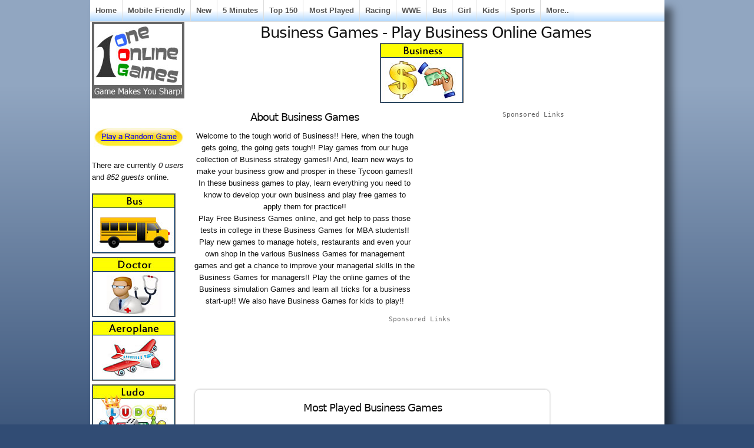

--- FILE ---
content_type: text/html; charset=utf-8
request_url: https://www.oneonlinegames.com/business-games
body_size: 6602
content:
<!DOCTYPE html PUBLIC "-//W3C//DTD XHTML 1.0 Strict//EN"
  "http://www.w3.org/TR/xhtml1/DTD/xhtml1-strict.dtd">
  <html xmlns="http://www.w3.org/1999/xhtml" lang="en" xml:lang="en">
    <head>
<meta http-equiv="Content-Type" content="text/html; charset=utf-8" />
      <title>Business Games - Play Business Online Games</title>
	  <meta http-equiv="Content-Type" content="text/html; charset=utf-8" />
<link rel="alternate" type="application/rss+xml" title="oneonlinegames.com RSS" href="/rss.xml" />
<link rel="shortcut icon" href="/sites/default/files/sky_favicon.ico" type="image/x-icon" />
<meta name="description" content="Welcome to the tough world of Business games. Play games from our huge collection of Business strategy games. Learn new ways to make your business grow and prosper in these Tycoon games. Play new games to manage hotels, restaurants and even your own shop in the various Business Games for management games." />
<meta name="abstract" content="Play Games and Download Free Games" />
<meta name="keywords" content="business games" />
<meta name="copyright" content="OneOnlineGames.com" />
<link rel="canonical" href="https://www.oneonlinegames.com/business-games" />
<meta name="revisit-after" content="1 day" />
      <link type="text/css" rel="stylesheet" media="all" href="/sites/default/files/ctools/css/8a579b2be523142719534d6ed7ebda81.css?i" />
<link type="text/css" rel="stylesheet" media="all" href="/sites/default/files/ctools/css/706edf93c2de80789ecd8a7671b9132f.css?i" />
<link type="text/css" rel="stylesheet" media="all" href="/sites/default/files/ctools/css/3ee0ee4507006ee24c3a0e51fa62b882.css?i" />
<link type="text/css" rel="stylesheet" media="all" href="/sites/default/files/ctools/css/73904b37103e51123275785c678c00c2.css?i" />
<link type="text/css" rel="stylesheet" media="all" href="/sites/default/files/ctools/css/ce93ab7df640ef822e72bb659f311721.css?i" />
<link type="text/css" rel="stylesheet" media="all" href="/sites/default/files/ctools/css/85b4b26d53d0c8798a22072f8eefd19c.css?i" />
<link type="text/css" rel="stylesheet" media="all" href="/sites/default/files/ctools/css/e672a2669d736628d52e9aeb0fc713e7.css?i" />
<link type="text/css" rel="stylesheet" media="all" href="/sites/default/files/css/css_c460b75ff5b8b962185445c7d27aa13d.css" />
      
<!--[if lt IE 7.0]><link rel="stylesheet" href="/themes/sky/css/ie-6.css" type="text/css" media="all" charset="utf-8" /><![endif]-->
<!--[if IE 7.0]><link rel="stylesheet" href="/themes/sky/css/ie-7.css" type="text/css" media="all" charset="utf-8" /><![endif]-->
      <script type="a638de49bf08ad627471a132-text/javascript" src="/sites/default/files/js/js_eb00c02c6bd4521c635689a0b0bdc94d.js"></script>
<script type="a638de49bf08ad627471a132-text/javascript">
<!--//--><![CDATA[//><!--
jQuery.extend(Drupal.settings, { "basePath": "/", "fivestar": { "titleUser": "Your rating: ", "titleAverage": "Average: ", "feedbackSavingVote": "Saving your vote...", "feedbackVoteSaved": "Your vote has been saved.", "feedbackDeletingVote": "Deleting your vote...", "feedbackVoteDeleted": "Your vote has been deleted." }, "cron": { "basePath": "/poormanscron", "runNext": 1768133327 } });
//--><!]]>
</script>
	  
<!-- Google tag (gtag.js) -->
<script async src="https://www.googletagmanager.com/gtag/js?id=G-9ZRF1L9YHJ" type="a638de49bf08ad627471a132-text/javascript"></script>
<script type="a638de49bf08ad627471a132-text/javascript">
  window.dataLayer = window.dataLayer || [];
  function gtag(){dataLayer.push(arguments);}
  gtag('js', new Date());

  gtag('config', 'G-9ZRF1L9YHJ');
</script>

<script async src="https://pagead2.googlesyndication.com/pagead/js/adsbygoogle.js?client=ca-pub-6685996456292814" crossorigin="anonymous" type="a638de49bf08ad627471a132-text/javascript"></script>
	 
<script src="https://unpkg.com/@ruffle-rs/ruffle" type="a638de49bf08ad627471a132-text/javascript"></script>
    </head>
  <body class="page-node page-panel page-node-view anonymous-user left" id="page-node-29646">
  <!-- AddThis Fixed-Positioned Toolbox -->
    <div id="wrapper">
  <div id="header-inner">
           
          <div id="navigation"><del class="wrap-left"><ul><li class="leaf first"><a href="/" title="Play Free Games">Home</a></li>
<li class="leaf"><a href="/html5-games" title="">Mobile Friendly</a></li>
<li class="leaf"><a href="/new-online-games" title="">New</a></li>
<li class="leaf"><a href="/5minutesplay" title="">5 Minutes</a></li>
<li class="leaf"><a href="/top-150-online-games" title="">Top 150</a></li>
<li class="leaf"><a href="/online-games" title="Play Most Played Online Games">Most Played</a></li>
<li class="leaf"><a href="/racing-games" title="">Racing</a></li>
<li class="leaf"><a href="/wwe-games" title="">WWE</a></li>
<li class="leaf"><a href="/bus-games" title="">Bus</a></li>
<li class="leaf"><a href="/girl-games" title="">Girl</a></li>
<li class="leaf"><a href="/kids-games" title="">Kids</a></li>
<li class="leaf"><a href="/sports-games" title="">Sports</a></li>
<li class="leaf last"><a href="/allonlinegames" title="">More..</a></li>
</ul></del></div>
        <div id="container" class="layout-region">
              <div id="sidebar-left" class="sidebar">
          <div class="inner">
            <div id="block-panels-mini-skyt-header" class="block block-panels-mini block-odd region-odd clearfix ">
    <div class="content">
    <div class="panel-flexible panels-flexible-93 clear-block" id="mini-panel-skyt_header">
<div class="panel-flexible-inside panels-flexible-93-inside">
<div class="panels-flexible-region panels-flexible-region-93-a panels-flexible-region-first panels-flexible-region-last">
  <div class="inside panels-flexible-region-inside panels-flexible-region-93-a-inside panels-flexible-region-inside-first panels-flexible-region-inside-last">
<div class="panel-pane pane-custom pane-7" >
  
  
  
  <div class="pane-content">
    <p><a href="https://www.oneonlinegames.com/"><img border="0" height="128" src="https://www.oneonlinegames.com/images/titleoog.jpg" width="155" /></a></p>
  </div>

  
  </div>
  </div>
</div>
</div>
</div>
  </div>
</div>
<!-- /block.tpl.php --><div id="block-panels-mini-rangame" class="block block-panels-mini block-even region-even clearfix ">
    <div class="content">
    <div class="panel-display panel-1col clear-block" id="mini-panel-rangame">
  <div class="panel-panel panel-col">
    <div><div class="panel-pane pane-custom pane-8" >
  
  
  
  <div class="pane-content">
    <iframe src="//www.facebook.com/plugins/like.php?href=https%3A%2F%2Fwww.facebook.com%2Foneonlinegames&amp;width=100&amp;layout=button_count&amp;action=like&amp;show_faces=false&amp;share=false&amp;height=21" scrolling="no" frameborder="0" style="border:none; overflow:hidden; width:100px; height:22px;" allowTransparency="true"></iframe>  </div>

  
  </div>
<div class="panel-region-separator"></div><div class="panel-pane pane-custom pane-9" >
  
  
  
  <div class="pane-content">
    <p><a href="https://www.oneonlinegames.com/stumble"><img border="0" height="32" src="https://www.oneonlinegames.com/images/rangame.jpg" width="153" /></a></p>
  </div>

  
  </div>
</div>
  </div>
</div>
  </div>
</div>
<!-- /block.tpl.php --><div id="block-user-3" class="block block-user block-odd region-odd clearfix ">
    <div class="content">
    There are currently <em>0 users</em> and <em>852 guests</em> online.  </div>
</div>
<!-- /block.tpl.php --><div id="block-panels-mini-allonlinegames4leftmenu" class="block block-panels-mini block-even region-even clearfix ">
    <div class="content">
    <div class="panel-display panel-1col clear-block" id="mini-panel-allonlinegames4leftmenu">
  <div class="panel-panel panel-col">
    <div><div class="panel-pane pane-views pane-444-left-menu-view" >
  
  
  
  <div class="pane-content">
    <div class="view view-444-Left-Menu-View view-id-444-Left-Menu-View view-display-id-default view-dom-id-3  ">
              <div class="view-content">
        <div class="views-row views-row-1 views-row-odd views-row-first">
      
  <div class="views-field-field-catimage-fid">
                <span class="field-content"><a href="/bus-games"><a href="/bus-games" class="imagefield imagefield-nodelink imagefield-field_catimage"><img class="imagefield imagefield-field_catimage" width="140" height="100" alt="" src="https://www.oneonlinegames.com/sites/default/files/catimages/bus-games.jpg?1410350107" /></a></a></span>
  </div>
  </div>
  <div class="views-row views-row-2 views-row-even">
      
  <div class="views-field-field-catimage-fid">
                <span class="field-content"><a href="/doctor-games"><a href="/doctor-games" class="imagefield imagefield-nodelink imagefield-field_catimage"><img class="imagefield imagefield-field_catimage" width="140" height="100" alt="" src="https://www.oneonlinegames.com/sites/default/files/catimages/doctor-games-all.jpg?1410357882" /></a></a></span>
  </div>
  </div>
  <div class="views-row views-row-3 views-row-odd">
      
  <div class="views-field-field-catimage-fid">
                <span class="field-content"><a href="/aeroplane-games"><a href="/aeroplane-games" class="imagefield imagefield-nodelink imagefield-field_catimage"><img class="imagefield imagefield-field_catimage" width="140" height="100" alt="" src="https://www.oneonlinegames.com/sites/default/files/catimages/aeroplane-games_0.jpg?1412151751" /></a></a></span>
  </div>
  </div>
  <div class="views-row views-row-4 views-row-even">
      
  <div class="views-field-field-catimage-fid">
                <span class="field-content"><a href="/ludo-games"><a href="/ludo-games" class="imagefield imagefield-nodelink imagefield-field_catimage"><img class="imagefield imagefield-field_catimage" width="140" height="100" alt="" src="https://www.oneonlinegames.com/sites/default/files/catimages/ludo-games_0.jpg?1469198880" /></a></a></span>
  </div>
  </div>
  <div class="views-row views-row-5 views-row-odd">
      
  <div class="views-field-field-catimage-fid">
                <span class="field-content"><a href="/wwe-games"><a href="/wwe-games" class="imagefield imagefield-nodelink imagefield-field_catimage"><img class="imagefield imagefield-field_catimage" width="140" height="100" alt="" src="https://www.oneonlinegames.com/sites/default/files/catimages/wwe-games_0.jpg?1454670673" /></a></a></span>
  </div>
  </div>
  <div class="views-row views-row-6 views-row-even">
      
  <div class="views-field-field-catimage-fid">
                <span class="field-content"><a href="/road-rash-games"><a href="/road-rash-games" class="imagefield imagefield-nodelink imagefield-field_catimage"><img class="imagefield imagefield-field_catimage" width="140" height="100" alt="" src="https://www.oneonlinegames.com/sites/default/files/catimages/road-rash-games.jpg?1417873677" /></a></a></span>
  </div>
  </div>
  <div class="views-row views-row-7 views-row-odd">
      
  <div class="views-field-field-catimage-fid">
                <span class="field-content"><a href="/racing-games"><a href="/racing-games" class="imagefield imagefield-nodelink imagefield-field_catimage"><img class="imagefield imagefield-field_catimage" width="140" height="100" alt="" src="https://www.oneonlinegames.com/sites/default/files/catimages/racing-games_0.jpg?1412151920" /></a></a></span>
  </div>
  </div>
  <div class="views-row views-row-8 views-row-even">
      
  <div class="views-field-field-catimage-fid">
                <span class="field-content"><a href="/new-online-games"><a href="/new-online-games" class="imagefield imagefield-nodelink imagefield-field_catimage"><img class="imagefield imagefield-field_catimage" width="140" height="100" alt="" src="https://www.oneonlinegames.com/sites/default/files/catimages/new-games.jpg?1410341478" /></a></a></span>
  </div>
  </div>
  <div class="views-row views-row-9 views-row-odd">
      
  <div class="views-field-field-catimage-fid">
                <span class="field-content"><a href="/car-parking-games"><a href="/car-parking-games" class="imagefield imagefield-nodelink imagefield-field_catimage"><img class="imagefield imagefield-field_catimage" width="140" height="100" alt="" src="https://www.oneonlinegames.com/sites/default/files/catimages/car-parking-games.jpg?1415081173" /></a></a></span>
  </div>
  </div>
  <div class="views-row views-row-10 views-row-even">
      
  <div class="views-field-field-catimage-fid">
                <span class="field-content"><a href="/run-games"><a href="/run-games" class="imagefield imagefield-nodelink imagefield-field_catimage"><img class="imagefield imagefield-field_catimage" width="140" height="100" alt="" src="https://www.oneonlinegames.com/sites/default/files/catimages/run-games.jpg?1412174648" /></a></a></span>
  </div>
  </div>
  <div class="views-row views-row-11 views-row-odd">
      
  <div class="views-field-field-catimage-fid">
                <span class="field-content"><a href="/multiplayer-games"><a href="/multiplayer-games" class="imagefield imagefield-nodelink imagefield-field_catimage"><img class="imagefield imagefield-field_catimage" width="140" height="100" alt="" src="https://www.oneonlinegames.com/sites/default/files/catimages/multiplayer-games.jpg?1420708967" /></a></a></span>
  </div>
  </div>
  <div class="views-row views-row-12 views-row-even views-row-last">
      
  <div class="views-field-field-catimage-fid">
                <span class="field-content"><a href="/yeti-sports-games"><a href="/yeti-sports-games" class="imagefield imagefield-nodelink imagefield-field_catimage"><img class="imagefield imagefield-field_catimage" width="140" height="100" alt="" src="https://www.oneonlinegames.com/sites/default/files/catimages/yeti-sports-games.jpg?1411995912" /></a></a></span>
  </div>
  </div>
    </div>
            </div>   </div>

  
  </div>
</div>
  </div>
</div>
  </div>
</div>
<!-- /block.tpl.php -->          </div>
        </div>
      <!-- END HEADER -->
            <div id="main">
        <div class="main-inner">
                                                              <h1 class="title">Business Games - Play Business Online Games</h1>
                                        <div id="content" class="clearfix">
            <div id="node-29646" class="node clearfix node-panel node-full published promoted not-sticky without-photo ">
    <div class="meta">
                            </div>
  <div class="content clearfix">
    <div class="field field-type-filefield field-field-catimage">
    <div class="field-items">
            <div class="field-item odd">
                    <img class="imagefield imagefield-field_catimage" width="140" height="100" alt="" src="https://www.oneonlinegames.com/sites/default/files/catimages/business-games.jpg?1415081169" />        </div>
        </div>
</div>
<div class="panel-flexible panels-flexible-new_flexible_menu clear-block" >
<div class="panel-flexible-inside panels-flexible-new_flexible_menu-inside">
<div class="panels-flexible-row panels-flexible-row-new_flexible_menu-17 panels-flexible-row-first clear-block ">
  <div class="inside panels-flexible-row-inside panels-flexible-row-new_flexible_menu-17-inside panels-flexible-row-inside-first clear-block">
<div class="panels-flexible-region panels-flexible-region-new_flexible_menu-desc_ panels-flexible-region-first ">
  <div class="inside panels-flexible-region-inside panels-flexible-region-new_flexible_menu-desc_-inside panels-flexible-region-inside-first">
<div class="panel-pane pane-custom pane-6" >
  
      <h2 class="pane-title">About Business Games</h2>
  
  
  <div class="pane-content">
    <p>Welcome to the tough world of Business!! Here, when the tough gets going, the going gets tough!! Play games from our huge collection of Business strategy games!! And, learn new ways to make your business grow and prosper in these Tycoon games!! In these business games to play, learn everything you need to know to develop your own business and play free games to apply them for practice!! </p>
<p>Play Free Business Games online, and get help to pass those tests in college in these Business Games for MBA students!! Play new games to manage hotels, restaurants and even your own shop in the various Business Games for management games and get a chance to improve your managerial skills in the Business Games for managers!! Play the online games of the Business simulation Games and learn all tricks for a business start-up!! We also have Business Games for kids to play!!</p>
  </div>

  
  </div>
  </div>
</div>
<div class="panels-flexible-region panels-flexible-region-new_flexible_menu-ad_rectangle panels-flexible-region-last ">
  <div class="inside panels-flexible-region-inside panels-flexible-region-new_flexible_menu-ad_rectangle-inside panels-flexible-region-inside-last">
<div class="panel-pane pane-panels-mini pane-ad-rectangle" >
  
  
  
  <div class="pane-content">
    <div class="panel-flexible panels-flexible-637 clear-block" id="mini-panel-ad_rectangle">
<div class="panel-flexible-inside panels-flexible-637-inside">
<div class="panels-flexible-region panels-flexible-region-637-center panels-flexible-region-first panels-flexible-region-last">
  <div class="inside panels-flexible-region-inside panels-flexible-region-637-center-inside panels-flexible-region-inside-first panels-flexible-region-inside-last">
<div class="panel-pane pane-custom pane-4" >
  
  
  
  <div class="pane-content">
    <pre>Sponsored Links</pre>  </div>

  
  </div>
<div class="panel-region-separator"></div><div class="panel-pane pane-custom pane-5" >
  
  
  
  <div class="pane-content">
    <script async src="//pagead2.googlesyndication.com/pagead/js/adsbygoogle.js" type="a638de49bf08ad627471a132-text/javascript"></script>
<!-- OOG 336x280 13Oct15 -->
<ins class="adsbygoogle"
     style="display:inline-block;width:336px;height:280px"
     data-ad-client="ca-pub-6685996456292814"
     data-ad-slot="2299942466"></ins>
<script type="a638de49bf08ad627471a132-text/javascript">
(adsbygoogle = window.adsbygoogle || []).push({});
</script>  </div>

  
  </div>
  </div>
</div>
</div>
</div>
  </div>

  
  </div>
  </div>
</div>
  </div>
</div>
<div class="panels-flexible-row panels-flexible-row-new_flexible_menu-16 clear-block ">
  <div class="inside panels-flexible-row-inside panels-flexible-row-new_flexible_menu-16-inside clear-block">
<div class="panels-flexible-region panels-flexible-region-new_flexible_menu-ad panels-flexible-region-first panels-flexible-region-last ">
  <div class="inside panels-flexible-region-inside panels-flexible-region-new_flexible_menu-ad-inside panels-flexible-region-inside-first panels-flexible-region-inside-last">
<div class="panel-pane pane-panels-mini pane-adleaderboard" >
  
  
  
  <div class="pane-content">
    <div class="panel-display panel-1col clear-block" id="mini-panel-adleaderboard">
  <div class="panel-panel panel-col">
    <div><div class="panel-pane pane-custom pane-2" >
  
  
  
  <div class="pane-content">
    <pre>Sponsored Links</pre>  </div>

  
  </div>
<div class="panel-region-separator"></div><div class="panel-pane pane-custom pane-3" >
  
  
  
  <div class="pane-content">
    <script async src="//pagead2.googlesyndication.com/pagead/js/adsbygoogle.js" type="a638de49bf08ad627471a132-text/javascript"></script>
<!-- OOG 728x90 14Apr2014 -->
<ins class="adsbygoogle"
     style="display:inline-block;width:728px;height:90px"
     data-ad-client="ca-pub-6685996456292814"
     data-ad-slot="8348220868"></ins>
<script type="a638de49bf08ad627471a132-text/javascript">
(adsbygoogle = window.adsbygoogle || []).push({});
</script>  </div>

  
  </div>
</div>
  </div>
</div>
  </div>

  
  </div>
  </div>
</div>
  </div>
</div>
<div class="panels-flexible-row panels-flexible-row-new_flexible_menu-14 panels-flexible-row-last clear-block">
  <div class="inside panels-flexible-row-inside panels-flexible-row-new_flexible_menu-14-inside panels-flexible-row-inside-last clear-block">
<div class="panels-flexible-region panels-flexible-region-new_flexible_menu-d panels-flexible-region-first ">
  <div class="inside panels-flexible-region-inside panels-flexible-region-new_flexible_menu-d-inside panels-flexible-region-inside-first">
<div class="rounded-corner">
  <div class="wrap-corner">
    <div class="t-edge"><div class="l"></div><div class="r"></div></div>
    <div class="l-edge">
      <div class="r-edge clear-block">
        <div class="panel-pane pane-views pane-000-most-played-catpage-views" >
  
      <h2 class="pane-title">Most Played Business Games</h2>
  
  
  <div class="pane-content">
    <div class="view view-000-Most-Played-CatPage-Views view-id-000-Most-Played-CatPage-Views view-display-id-default view-dom-id-1  ">
              <div class="view-content">
      <table class="views-view-grid col-5">
  <tbody>
                <tr class="row-1 row-first">
                  <td class="col-1 col-first">
              
  <div class="views-field-image-attach-images">
                <span class="field-content"><div class="image-attach-node-30241" style="width: 100px;"><a href="/games/business-games/tshirtstand"><img src="https://www.oneonlinegames.com/sites/default/files/images2/t-shirt-stand.thumbnail.jpg" alt="T Shirt Stand" title="T Shirt Stand" class="image image-thumbnail " width="100" height="75" /></a></div></span>
  </div>
  
  <div class="views-field-title">
                <span class="field-content"><a href="/games/business-games/tshirtstand" title="[title_1] - [field_short_text_value]">T Shirt Stand</a></span>
  </div>
          </td>
                  <td class="col-2">
              
  <div class="views-field-image-attach-images">
                <span class="field-content"><div class="image-attach-node-30241" style="width: 100px;"><a href="/games/business-games/tshirtstand"><img src="https://www.oneonlinegames.com/sites/default/files/images2/t-shirt-stand.thumbnail.jpg" alt="T Shirt Stand" title="T Shirt Stand" class="image image-thumbnail " width="100" height="75" /></a></div></span>
  </div>
  
  <div class="views-field-title">
                <span class="field-content"><a href="/games/business-games/tshirtstand" title="[title_1] - [field_short_text_value]">T Shirt Stand</a></span>
  </div>
          </td>
                  <td class="col-3">
              
  <div class="views-field-image-attach-images">
                <span class="field-content"><div class="image-attach-node-30237" style="width: 100px;"><a href="/games/business-games/thesnowpark"><img src="https://www.oneonlinegames.com/sites/default/files/images2/the-snow-park.thumbnail.gif" alt="The Snow Park" title="The Snow Park" class="image image-thumbnail " width="100" height="75" /></a></div></span>
  </div>
  
  <div class="views-field-title">
                <span class="field-content"><a href="/games/business-games/thesnowpark" title="[title_1] - [field_short_text_value]">The Snow Park</a></span>
  </div>
          </td>
                  <td class="col-4">
              
  <div class="views-field-image-attach-images">
                <span class="field-content"><div class="image-attach-node-30237" style="width: 100px;"><a href="/games/business-games/thesnowpark"><img src="https://www.oneonlinegames.com/sites/default/files/images2/the-snow-park.thumbnail.gif" alt="The Snow Park" title="The Snow Park" class="image image-thumbnail " width="100" height="75" /></a></div></span>
  </div>
  
  <div class="views-field-title">
                <span class="field-content"><a href="/games/business-games/thesnowpark" title="[title_1] - [field_short_text_value]">The Snow Park</a></span>
  </div>
          </td>
                  <td class="col-5 col-last">
              
  <div class="views-field-image-attach-images">
                <span class="field-content"><div class="image-attach-node-30257" style="width: 100px;"><a href="/games/business-games/yummyyummybonanza"><img src="https://www.oneonlinegames.com/sites/default/files/images2/yummy-yummy-bonanza.thumbnail.jpg" alt="Yummy Yummy Bonanza" title="Yummy Yummy Bonanza" class="image image-thumbnail " width="100" height="75" /></a></div></span>
  </div>
  
  <div class="views-field-title">
                <span class="field-content"><a href="/games/business-games/yummyyummybonanza" title="[title_1] - [field_short_text_value]">Yummy Yummy Bonanza</a></span>
  </div>
          </td>
              </tr>
                <tr class="row-2">
                  <td class="col-1 col-first">
              
  <div class="views-field-image-attach-images">
                <span class="field-content"><div class="image-attach-node-30257" style="width: 100px;"><a href="/games/business-games/yummyyummybonanza"><img src="https://www.oneonlinegames.com/sites/default/files/images2/yummy-yummy-bonanza.thumbnail.jpg" alt="Yummy Yummy Bonanza" title="Yummy Yummy Bonanza" class="image image-thumbnail " width="100" height="75" /></a></div></span>
  </div>
  
  <div class="views-field-title">
                <span class="field-content"><a href="/games/business-games/yummyyummybonanza" title="[title_1] - [field_short_text_value]">Yummy Yummy Bonanza</a></span>
  </div>
          </td>
                  <td class="col-2">
              
  <div class="views-field-image-attach-images">
                <span class="field-content"><div class="image-attach-node-49741" style="width: 100px;"><a href="/games/mrbeanstreetbakery"><img src="https://www.oneonlinegames.com/sites/default/files/images14/mr-bean-street-bakery.thumbnail.jpg" alt="Mr Bean Street Bakery" title="Mr Bean Street Bakery" class="image image-thumbnail " width="100" height="75" /></a></div></span>
  </div>
  
  <div class="views-field-title">
                <span class="field-content"><a href="/games/mrbeanstreetbakery" title="[title_1] - [field_short_text_value]">Mr Bean Street Bakery</a></span>
  </div>
          </td>
                  <td class="col-3">
              
  <div class="views-field-image-attach-images">
                <span class="field-content"><div class="image-attach-node-30233" style="width: 100px;"><a href="/games/business-games/thelaundryshop"><img src="https://www.oneonlinegames.com/sites/default/files/images2/the-laundry-shop.thumbnail.jpg" alt="The Laundry Shop" title="The Laundry Shop" class="image image-thumbnail " width="100" height="75" /></a></div></span>
  </div>
  
  <div class="views-field-title">
                <span class="field-content"><a href="/games/business-games/thelaundryshop" title="[title_1] - [field_short_text_value]">The Laundry Shop</a></span>
  </div>
          </td>
                  <td class="col-4">
              
  <div class="views-field-image-attach-images">
                <span class="field-content"><div class="image-attach-node-55991" style="width: 100px;"><a href="/games/spy2"><img src="https://www.oneonlinegames.com/sites/default/files/images18/spy-2-180.thumbnail.jpg" alt="Spy 2" title="Spy 2" class="image image-thumbnail " width="100" height="75" /></a></div></span>
  </div>
  
  <div class="views-field-title">
                <span class="field-content"><a href="/games/spy2" title="[title_1] - [field_short_text_value]">Spy 2</a></span>
  </div>
          </td>
                  <td class="col-5 col-last">
              
  <div class="views-field-image-attach-images">
                <span class="field-content"><div class="image-attach-node-30249" style="width: 100px;"><a href="/games/business-games/weddingshoppe"><img src="https://www.oneonlinegames.com/sites/default/files/images2/wedding-shoppe.thumbnail.jpg" alt="Wedding Shoppe" title="Wedding Shoppe" class="image image-thumbnail " width="100" height="75" /></a></div></span>
  </div>
  
  <div class="views-field-title">
                <span class="field-content"><a href="/games/business-games/weddingshoppe" title="[title_1] - [field_short_text_value]">Wedding Shoppe</a></span>
  </div>
          </td>
              </tr>
                <tr class="row-3 row-last">
                  <td class="col-1 col-first">
              
  <div class="views-field-image-attach-images">
                <span class="field-content"><div class="image-attach-node-30215" style="width: 100px;"><a href="/games/business-games/simlemonademillionaire"><img src="https://www.oneonlinegames.com/sites/default/files/images2/sim-lemonade-millionaire.thumbnail.jpg" alt="Sim Lemonade Millionaire" title="Sim Lemonade Millionaire" class="image image-thumbnail " width="100" height="75" /></a></div></span>
  </div>
  
  <div class="views-field-title">
                <span class="field-content"><a href="/games/business-games/simlemonademillionaire" title="[title_1] - [field_short_text_value]">Sim Lemonade Millionaire</a></span>
  </div>
          </td>
                  <td class="col-2">
              
  <div class="views-field-image-attach-images">
                <span class="field-content"><div class="image-attach-node-30215" style="width: 100px;"><a href="/games/business-games/simlemonademillionaire"><img src="https://www.oneonlinegames.com/sites/default/files/images2/sim-lemonade-millionaire.thumbnail.jpg" alt="Sim Lemonade Millionaire" title="Sim Lemonade Millionaire" class="image image-thumbnail " width="100" height="75" /></a></div></span>
  </div>
  
  <div class="views-field-title">
                <span class="field-content"><a href="/games/business-games/simlemonademillionaire" title="[title_1] - [field_short_text_value]">Sim Lemonade Millionaire</a></span>
  </div>
          </td>
                  <td class="col-3">
              
  <div class="views-field-image-attach-images">
                <span class="field-content"><div class="image-attach-node-119268" style="width: 100px;"><a href="/games/fun-party"><img src="https://www.oneonlinegames.com/sites/default/files/images20/fun-party-180.thumbnail.jpg" alt="Fun Party" title="Fun Party" class="image image-thumbnail " width="100" height="75" /></a></div></span>
  </div>
  
  <div class="views-field-title">
                <span class="field-content"><a href="/games/fun-party" title="[title_1] - [field_short_text_value]">Fun Party</a></span>
  </div>
          </td>
                  <td class="col-4">
              
  <div class="views-field-image-attach-images">
                <span class="field-content"><div class="image-attach-node-56837" style="width: 100px;"><a href="/games/frenzyanimalclinic"><img src="https://www.oneonlinegames.com/sites/default/files/images18/frenzy-animal-clinic-180.thumbnail.jpg" alt="Frenzy Animal Clinic" title="Frenzy Animal Clinic" class="image image-thumbnail " width="100" height="75" /></a></div></span>
  </div>
  
  <div class="views-field-title">
                <span class="field-content"><a href="/games/frenzyanimalclinic" title="[title_1] - [field_short_text_value]">Frenzy Animal Clinic</a></span>
  </div>
          </td>
                  <td class="col-5 col-last">
              
  <div class="views-field-image-attach-images">
                <span class="field-content"><div class="image-attach-node-119233" style="width: 100px;"><a href="/games/portrait-corner"><img src="https://www.oneonlinegames.com/sites/default/files/images20/portrait-corner-180.thumbnail.jpg" alt="Portrait Corner" title="Portrait Corner" class="image image-thumbnail " width="100" height="75" /></a></div></span>
  </div>
  
  <div class="views-field-title">
                <span class="field-content"><a href="/games/portrait-corner" title="[title_1] - [field_short_text_value]">Portrait Corner</a></span>
  </div>
          </td>
              </tr>
      </tbody>
</table>
    </div>
            </div>   </div>

  
  </div>
      </div>
    </div>
    <div class="b-edge"><div class="l"></div><div class="r"></div></div>
  </div>
</div>
<div class="panel-region-separator"></div><div class="panel-pane pane-views pane-000-newly-added-catpage-views" >
  
      <h2 class="pane-title">Newly Added Business Games</h2>
  
  
  <div class="pane-content">
    <div class="view view-000-Newly-Added-CatPage-Views view-id-000-Newly-Added-CatPage-Views view-display-id-default view-dom-id-2  ">
              <div class="view-content">
      <table class="views-view-grid col-3">
  <tbody>
                <tr class="row-1 row-first">
                  <td class="col-1 col-first">
              
  <div class="views-field-image-attach-images">
                <span class="field-content"><div class="image-attach-node-119268" style="width: 180px;"><a href="/games/fun-party"><img src="https://www.oneonlinegames.com/sites/default/files/images20/fun-party-180.jpg" alt="Fun Party" title="Fun Party" class="image image-_original " width="180" height="135" /></a></div></span>
  </div>
  
  <div class="views-field-title">
                <span class="field-content"><a href="/games/fun-party" title="[title_1] - [field_short_text_value]">Fun Party</a></span>
  </div>
  
  <div class="views-field-nothing">
                <span class="field-content"><br></span>
  </div>
  
  <div class="views-field-nothing-1">
                <span class="field-content"><br></span>
  </div>
          </td>
                  <td class="col-2">
              
  <div class="views-field-image-attach-images">
                <span class="field-content"><div class="image-attach-node-119233" style="width: 180px;"><a href="/games/portrait-corner"><img src="https://www.oneonlinegames.com/sites/default/files/images20/portrait-corner-180.jpg" alt="Portrait Corner" title="Portrait Corner" class="image image-_original " width="180" height="135" /></a></div></span>
  </div>
  
  <div class="views-field-title">
                <span class="field-content"><a href="/games/portrait-corner" title="[title_1] - [field_short_text_value]">Portrait Corner</a></span>
  </div>
  
  <div class="views-field-nothing">
                <span class="field-content"><br></span>
  </div>
  
  <div class="views-field-nothing-1">
                <span class="field-content"><br></span>
  </div>
          </td>
                  <td class="col-3 col-last">
              
  <div class="views-field-image-attach-images">
                <span class="field-content"><div class="image-attach-node-119032" style="width: 180px;"><a href="/games/new-farmer-2"><img src="https://www.oneonlinegames.com/sites/default/files/images20/new-farmer-2-180.jpg" alt="New Farmer 2" title="New Farmer 2" class="image image-_original " width="180" height="135" /></a></div></span>
  </div>
  
  <div class="views-field-title">
                <span class="field-content"><a href="/games/new-farmer-2" title="[title_1] - [field_short_text_value]">New Farmer 2</a></span>
  </div>
  
  <div class="views-field-nothing">
                <span class="field-content"><br></span>
  </div>
  
  <div class="views-field-nothing-1">
                <span class="field-content"><br></span>
  </div>
          </td>
              </tr>
                <tr class="row-2">
                  <td class="col-1 col-first">
              
  <div class="views-field-image-attach-images">
                <span class="field-content"><div class="image-attach-node-118942" style="width: 180px;"><a href="/games/money-movers-3"><img src="https://www.oneonlinegames.com/sites/default/files/images20/money-movers-3-180.jpg" alt="Money Movers 3" title="Money Movers 3" class="image image-_original " width="180" height="135" /></a></div></span>
  </div>
  
  <div class="views-field-title">
                <span class="field-content"><a href="/games/money-movers-3" title="[title_1] - [field_short_text_value]">Money Movers 3</a></span>
  </div>
  
  <div class="views-field-nothing">
                <span class="field-content"><br></span>
  </div>
  
  <div class="views-field-nothing-1">
                <span class="field-content"><br></span>
  </div>
          </td>
                  <td class="col-2">
              
  <div class="views-field-image-attach-images">
                <span class="field-content"><div class="image-attach-node-117563" style="width: 180px;"><a href="/games/graveyard-tycoon-2"><img src="https://www.oneonlinegames.com/sites/default/files/images20/graveyard-tycoon-2-180.jpg" alt="Graveyard Tycoon 2" title="Graveyard Tycoon 2" class="image image-_original " width="180" height="135" /></a></div></span>
  </div>
  
  <div class="views-field-title">
                <span class="field-content"><a href="/games/graveyard-tycoon-2" title="[title_1] - [field_short_text_value]">Graveyard Tycoon 2</a></span>
  </div>
  
  <div class="views-field-nothing">
                <span class="field-content"><br></span>
  </div>
  
  <div class="views-field-nothing-1">
                <span class="field-content"><br></span>
  </div>
          </td>
                  <td class="col-3 col-last">
              
  <div class="views-field-image-attach-images">
                <span class="field-content"><div class="image-attach-node-117186" style="width: 180px;"><a href="/games/frenzy-casino"><img src="https://www.oneonlinegames.com/sites/default/files/images20/frenzy-casino-180.jpg" alt="Frenzy Casino" title="Frenzy Casino" class="image image-_original " width="180" height="135" /></a></div></span>
  </div>
  
  <div class="views-field-title">
                <span class="field-content"><a href="/games/frenzy-casino" title="[title_1] - [field_short_text_value]">Frenzy Casino</a></span>
  </div>
  
  <div class="views-field-nothing">
                <span class="field-content"><br></span>
  </div>
  
  <div class="views-field-nothing-1">
                <span class="field-content"><br></span>
  </div>
          </td>
              </tr>
                <tr class="row-3">
                  <td class="col-1 col-first">
              
  <div class="views-field-image-attach-images">
                <span class="field-content"><div class="image-attach-node-116712" style="width: 180px;"><a href="/games/papas-cheeseria"><img src="https://www.oneonlinegames.com/sites/default/files/images20/papas-cheeseria-180.jpg" alt="Papa&#039;s Cheeseria" title="Papa&#039;s Cheeseria" class="image image-_original " width="180" height="135" /></a></div></span>
  </div>
  
  <div class="views-field-title">
                <span class="field-content"><a href="/games/papas-cheeseria" title="[title_1] - [field_short_text_value]">Papa&#039;s Cheeseria</a></span>
  </div>
  
  <div class="views-field-nothing">
                <span class="field-content"><br></span>
  </div>
  
  <div class="views-field-nothing-1">
                <span class="field-content"><br></span>
  </div>
          </td>
                  <td class="col-2">
              
  <div class="views-field-image-attach-images">
                <span class="field-content"><div class="image-attach-node-116261" style="width: 180px;"><a href="/games/fishtopia-tycoon-2"><img src="https://www.oneonlinegames.com/sites/default/files/images20/fishtopia-tycoon-2-180.jpg" alt="Fishtopia Tycoon 2" title="Fishtopia Tycoon 2" class="image image-_original " width="180" height="135" /></a></div></span>
  </div>
  
  <div class="views-field-title">
                <span class="field-content"><a href="/games/fishtopia-tycoon-2" title="[title_1] - [field_short_text_value]">Fishtopia Tycoon 2</a></span>
  </div>
  
  <div class="views-field-nothing">
                <span class="field-content"><br></span>
  </div>
  
  <div class="views-field-nothing-1">
                <span class="field-content"><br></span>
  </div>
          </td>
                  <td class="col-3 col-last">
              
  <div class="views-field-image-attach-images">
                <span class="field-content"><div class="image-attach-node-116224" style="width: 180px;"><a href="/games/carlys-fancy-jewellery"><img src="https://www.oneonlinegames.com/sites/default/files/images20/carlys-fancy-jewellery-180.jpg" alt="Carly&#039;s Fancy Jewellery" title="Carly&#039;s Fancy Jewellery" class="image image-_original " width="180" height="135" /></a></div></span>
  </div>
  
  <div class="views-field-title">
                <span class="field-content"><a href="/games/carlys-fancy-jewellery" title="[title_1] - [field_short_text_value]">Carly&#039;s Fancy Jewellery</a></span>
  </div>
  
  <div class="views-field-nothing">
                <span class="field-content"><br></span>
  </div>
  
  <div class="views-field-nothing-1">
                <span class="field-content"><br></span>
  </div>
          </td>
              </tr>
                <tr class="row-4 row-last">
                  <td class="col-1 col-first">
              
  <div class="views-field-image-attach-images">
                <span class="field-content"><div class="image-attach-node-115925" style="width: 180px;"><a href="/games/cattle-tycoon"><img src="https://www.oneonlinegames.com/sites/default/files/images20/cattle-tycoon-180.jpg" alt="Cattle Tycoon" title="Cattle Tycoon" class="image image-_original " width="180" height="135" /></a></div></span>
  </div>
  
  <div class="views-field-title">
                <span class="field-content"><a href="/games/cattle-tycoon" title="[title_1] - [field_short_text_value]">Cattle Tycoon</a></span>
  </div>
  
  <div class="views-field-nothing">
                <span class="field-content"><br></span>
  </div>
  
  <div class="views-field-nothing-1">
                <span class="field-content"><br></span>
  </div>
          </td>
                  <td class="col-2">
              
  <div class="views-field-image-attach-images">
                <span class="field-content"><div class="image-attach-node-115322" style="width: 180px;"><a href="/games/tropical-ice-tycoon"><img src="https://www.oneonlinegames.com/sites/default/files/images20/tropical-ice-tycoon-180.jpg" alt="Tropical Ice Tycoon" title="Tropical Ice Tycoon" class="image image-_original " width="180" height="135" /></a></div></span>
  </div>
  
  <div class="views-field-title">
                <span class="field-content"><a href="/games/tropical-ice-tycoon" title="[title_1] - [field_short_text_value]">Tropical Ice Tycoon</a></span>
  </div>
  
  <div class="views-field-nothing">
                <span class="field-content"><br></span>
  </div>
  
  <div class="views-field-nothing-1">
                <span class="field-content"><br></span>
  </div>
          </td>
                  <td class="col-3 col-last">
              
  <div class="views-field-image-attach-images">
                <span class="field-content"><div class="image-attach-node-115097" style="width: 180px;"><a href="/games/ice-cream-mania"><img src="https://www.oneonlinegames.com/sites/default/files/images19/ice-cream-mania-180.jpg" alt="Ice Cream Mania" title="Ice Cream Mania" class="image image-_original " width="180" height="135" /></a></div></span>
  </div>
  
  <div class="views-field-title">
                <span class="field-content"><a href="/games/ice-cream-mania" title="[title_1] - [field_short_text_value]">Ice Cream Mania</a></span>
  </div>
  
  <div class="views-field-nothing">
                <span class="field-content"><br></span>
  </div>
  
  <div class="views-field-nothing-1">
                <span class="field-content"><br></span>
  </div>
          </td>
              </tr>
      </tbody>
</table>
    </div>
        <div class="pager clearfix">
  <div class="pager-inner">
<div class="item-list"><ul class="pager"><li class="pager-current first"><span>1</span></li>
<li><a href="/business-games?page=1" title="Go to page 2" class="active">2</a></li>
<li><a href="/business-games?page=2" title="Go to page 3" class="active">3</a></li>
<li><a href="/business-games?page=3" title="Go to page 4" class="active">4</a></li>
<li><a href="/business-games?page=4" title="Go to page 5" class="active">5</a></li>
<li><a href="/business-games?page=5" title="Go to page 6" class="active">6</a></li>
<li><a href="/business-games?page=6" title="Go to page 7" class="active">7</a></li>
<li><a href="/business-games?page=7" title="Go to page 8" class="active">8</a></li>
<li><a href="/business-games?page=8" title="Go to page 9" class="active">9</a></li>
<li><a href="/business-games?page=1" class="active">Next ›</a></li>
<li class="last"><a href="/business-games?page=9" class="active">Last »</a></li>
</ul></div>
  </div>
</div>
          </div>   </div>

  
  </div>
<div class="panel-region-separator"></div><div class="panel-pane pane-panels-mini pane-xtraadlearderboard2" >
  
  
  
  <div class="pane-content">
    <div class="panel-flexible panels-flexible-708 clear-block" id="mini-panel-xtraadlearderboard2">
<div class="panel-flexible-inside panels-flexible-708-inside">
<div class="panels-flexible-row panels-flexible-row-708-1 panels-flexible-row-first clear-block ">
  <div class="inside panels-flexible-row-inside panels-flexible-row-708-1-inside panels-flexible-row-inside-first clear-block">
<div class="panels-flexible-region panels-flexible-region-708-ad_n_online_games_page panels-flexible-region-first panels-flexible-region-last ">
  <div class="inside panels-flexible-region-inside panels-flexible-region-708-ad_n_online_games_page-inside panels-flexible-region-inside-first panels-flexible-region-inside-last">
  </div>
</div>
  </div>
</div>
<div class="panels-flexible-row panels-flexible-row-708-main-row panels-flexible-row-last clear-block">
  <div class="inside panels-flexible-row-inside panels-flexible-row-708-main-row-inside panels-flexible-row-inside-last clear-block">
<div class="panels-flexible-region panels-flexible-region-708-ad panels-flexible-region-first panels-flexible-region-last ">
  <div class="inside panels-flexible-region-inside panels-flexible-region-708-ad-inside panels-flexible-region-inside-first panels-flexible-region-inside-last">
  </div>
</div>
  </div>
</div>
</div>
</div>
  </div>

  
  </div>
  </div>
</div>
<div class="panels-flexible-region panels-flexible-region-new_flexible_menu-a panels-flexible-region-last ">
  <div class="inside panels-flexible-region-inside panels-flexible-region-new_flexible_menu-a-inside panels-flexible-region-inside-last">
<div class="panel-pane pane-panels-mini pane-ad-skyscraper" >
  
  
  
  <div class="pane-content">
    <div class="panel-flexible panels-flexible-639 clear-block" id="mini-panel-ad_skyscraper">
<div class="panel-flexible-inside panels-flexible-639-inside">
<div class="panels-flexible-region panels-flexible-region-639-center panels-flexible-region-first panels-flexible-region-last">
  <div class="inside panels-flexible-region-inside panels-flexible-region-639-center-inside panels-flexible-region-inside-first panels-flexible-region-inside-last">
<div class="panel-pane pane-custom pane-1" >
  
  
  
  <div class="pane-content">
    <script async src="//pagead2.googlesyndication.com/pagead/js/adsbygoogle.js" type="a638de49bf08ad627471a132-text/javascript"></script>
<!-- OOG 160x600 13Apr2014 -->
<ins class="adsbygoogle"
     style="display:inline-block;width:160px;height:600px"
     data-ad-client="ca-pub-6685996456292814"
     data-ad-slot="4549293260"></ins>
<script type="a638de49bf08ad627471a132-text/javascript">
(adsbygoogle = window.adsbygoogle || []).push({});
</script>  </div>

  
  </div>
  </div>
</div>
</div>
</div>
  </div>

  
  </div>
  </div>
</div>
  </div>
</div>
</div>
</div>
  </div>
  </div>          </div>
          <!-- END CONTENT -->
                                <div id="content-bottom"><div id="block-panels-mini-adadsense3linksunits" class="block block-panels-mini block-odd region-odd clearfix ">
    <div class="content">
    
<div class="panel-display panel-3col-33 clear-block" id="mini-panel-adadsense3linksunits">
  <div class="panel-panel panel-col-first">
    <div class="inside"><div class="panel-pane pane-custom pane-10" >
  
  
  
  <div class="pane-content">
    <script async src="//pagead2.googlesyndication.com/pagead/js/adsbygoogle.js" type="a638de49bf08ad627471a132-text/javascript"></script>
<!-- OOG 200x90 Link 1 -->
<ins class="adsbygoogle"
     style="display:inline-block;width:200px;height:90px"
     data-ad-client="ca-pub-6685996456292814"
     data-ad-slot="9565316069"></ins>
<script type="a638de49bf08ad627471a132-text/javascript">
(adsbygoogle = window.adsbygoogle || []).push({});
</script>  </div>

  
  </div>
</div>
  </div>

  <div class="panel-panel panel-col">
    <div class="inside"><div class="panel-pane pane-custom pane-11" >
  
  
  
  <div class="pane-content">
    <script async src="//pagead2.googlesyndication.com/pagead/js/adsbygoogle.js" type="a638de49bf08ad627471a132-text/javascript"></script>
<!-- OOG 200x90 Link 2 -->
<ins class="adsbygoogle"
     style="display:inline-block;width:200px;height:90px"
     data-ad-client="ca-pub-6685996456292814"
     data-ad-slot="1902448467"></ins>
<script type="a638de49bf08ad627471a132-text/javascript">
(adsbygoogle = window.adsbygoogle || []).push({});
</script>  </div>

  
  </div>
</div>
  </div>

  <div class="panel-panel panel-col-last">
    <div class="inside"><div class="panel-pane pane-custom pane-12" >
  
  
  
  <div class="pane-content">
    <script async src="//pagead2.googlesyndication.com/pagead/js/adsbygoogle.js" type="a638de49bf08ad627471a132-text/javascript"></script>
<!-- OOG 200x90 Link 3 -->
<ins class="adsbygoogle"
     style="display:inline-block;width:200px;height:90px"
     data-ad-client="ca-pub-6685996456292814"
     data-ad-slot="9286114464"></ins>
<script type="a638de49bf08ad627471a132-text/javascript">
(adsbygoogle = window.adsbygoogle || []).push({});
</script>  </div>

  
  </div>
</div>
  </div>
</div>
  </div>
</div>
<!-- /block.tpl.php --></div>
                  </div>
        <!-- END MAIN INNER -->
      </div>
      <!-- END MAIN -->
          </div>
    <!-- END CONTAINER -->
  </div>
  <!-- END WRAPPER -->
  <div id="footer" class="layout-region">
    <div id="footer-inner">
      <div id="block-panels-mini-sky-footer" class="block block-panels-mini block-even region-odd clearfix ">
    <div class="content">
    <div class="panel-flexible panels-flexible-92 clear-block" id="mini-panel-sky_footer">
<div class="panel-flexible-inside panels-flexible-92-inside">
<div class="panels-flexible-region panels-flexible-region-92-center panels-flexible-region-first panels-flexible-region-last">
  <div class="inside panels-flexible-region-inside panels-flexible-region-92-center-inside panels-flexible-region-inside-first panels-flexible-region-inside-last">
<div class="panel-pane pane-custom pane-13" >
  
  
  
  <div class="pane-content">
    <p><a href="http://m.oneonlinegames.com/" target="_blank">View Mobile Version</a> <a href="https://www.oneonlinegames.com/privacy-policy-and-copyrights">Privacy Policy &amp; Copyrights</a>&nbsp; |&nbsp; <a href="https://www.oneonlinegames.com/submit">Submit Games</a>&nbsp; |&nbsp; <a href="https://www.oneonlinegames.com/contact">Contact</a>&nbsp; |&nbsp; <a href="https://www.oneonlinegames.com/freegamesforyourwebsite">Games for Your Website</a></p>
<p>&nbsp;</p>
  </div>

  
  </div>
  </div>
</div>
</div>
</div>
  </div>
</div>
<!-- /block.tpl.php -->          </div>
  </div>
  <script type="a638de49bf08ad627471a132-text/javascript" src="/sites/default/files/js/js_0e414d772f25ed5c4a35288ed48d618d.js"></script>
<script type="a638de49bf08ad627471a132-text/javascript">
<!--//--><![CDATA[//><!--
jQuery.extend(Drupal.settings, { "googleCSE": { "language": "en" } });
//--><!]]>
</script>
  <script src="/cdn-cgi/scripts/7d0fa10a/cloudflare-static/rocket-loader.min.js" data-cf-settings="a638de49bf08ad627471a132-|49" defer></script><script defer src="https://static.cloudflareinsights.com/beacon.min.js/vcd15cbe7772f49c399c6a5babf22c1241717689176015" integrity="sha512-ZpsOmlRQV6y907TI0dKBHq9Md29nnaEIPlkf84rnaERnq6zvWvPUqr2ft8M1aS28oN72PdrCzSjY4U6VaAw1EQ==" data-cf-beacon='{"version":"2024.11.0","token":"00e0daf5d9154dde98716564495178f5","r":1,"server_timing":{"name":{"cfCacheStatus":true,"cfEdge":true,"cfExtPri":true,"cfL4":true,"cfOrigin":true,"cfSpeedBrain":true},"location_startswith":null}}' crossorigin="anonymous"></script>
</body>
</html>

--- FILE ---
content_type: text/html; charset=utf-8
request_url: https://www.google.com/recaptcha/api2/aframe
body_size: 265
content:
<!DOCTYPE HTML><html><head><meta http-equiv="content-type" content="text/html; charset=UTF-8"></head><body><script nonce="rOnV3HhEAbrcmIe2kSF2_w">/** Anti-fraud and anti-abuse applications only. See google.com/recaptcha */ try{var clients={'sodar':'https://pagead2.googlesyndication.com/pagead/sodar?'};window.addEventListener("message",function(a){try{if(a.source===window.parent){var b=JSON.parse(a.data);var c=clients[b['id']];if(c){var d=document.createElement('img');d.src=c+b['params']+'&rc='+(localStorage.getItem("rc::a")?sessionStorage.getItem("rc::b"):"");window.document.body.appendChild(d);sessionStorage.setItem("rc::e",parseInt(sessionStorage.getItem("rc::e")||0)+1);localStorage.setItem("rc::h",'1768056272475');}}}catch(b){}});window.parent.postMessage("_grecaptcha_ready", "*");}catch(b){}</script></body></html>

--- FILE ---
content_type: text/css
request_url: https://www.oneonlinegames.com/sites/default/files/ctools/css/3ee0ee4507006ee24c3a0e51fa62b882.css?i
body_size: 82
content:

.t-edge, .b-edge, .l-edge, .r-edge, .wrap-corner {
  position: relative;
  /* hasLayout -1 ? For IE only */
  zoom: 1;
}
.rounded-corner .t-edge {
  background: url('/modules/panels/plugins/styles/corners/shadow-t.png') repeat-x 0 top;
  font-size: 1px;
}
.rounded-corner .b-edge {
  background: url('/modules/panels/plugins/styles/corners/shadow-b.png') repeat-x 0 bottom;
  font-size: 1px;
}
.rounded-corner .l-edge {
  background: url('/modules/panels/plugins/styles/corners/shadow-l.png') repeat-y 0 0;
}
.rounded-corner .r-edge {
  background: url('/modules/panels/plugins/styles/corners/shadow-r.png') repeat-y right 0;
}
.rounded-corner .wrap-corner {
  background: #fff !important;
}
.rounded-corner .wrap-corner .t-edge, .rounded-corner .wrap-corner .b-edge {
  height: 11px;
}
.rounded-corner .wrap-corner .l, .rounded-corner .wrap-corner .r {
  position: absolute;
  top: 0;
  height: 11px;
  width: 11px;
  background-image: url('/modules/panels/plugins/styles/corners/corner-bits.png');
}
.rounded-corner .wrap-corner .l {
  left: 0;
}
.rounded-corner .wrap-corner .r {
  right: 0;
  background-position: -11px 0;
}
.rounded-corner .wrap-corner .b-edge .l {
  background-position: 0 -11px;
}
.rounded-corner .wrap-corner .b-edge .r {
  background-position: -11px -11px;
}
.rounded-corner .wrap-corner .r-edge {
  padding: 5px 24px;
}
.rounded-corner div.admin-links {
  margin-top: -14px;
  margin-left: -12px;
}

.rounded-corner .panel-region-separator {
  background: url('/modules/panels/plugins/styles/corners/shadow-b.png') repeat-x 0 center;
  font-size: 1px;
  height: 30px;
}

.rounded-corner .rounded-corner {
  margin-bottom: 1em;
}
